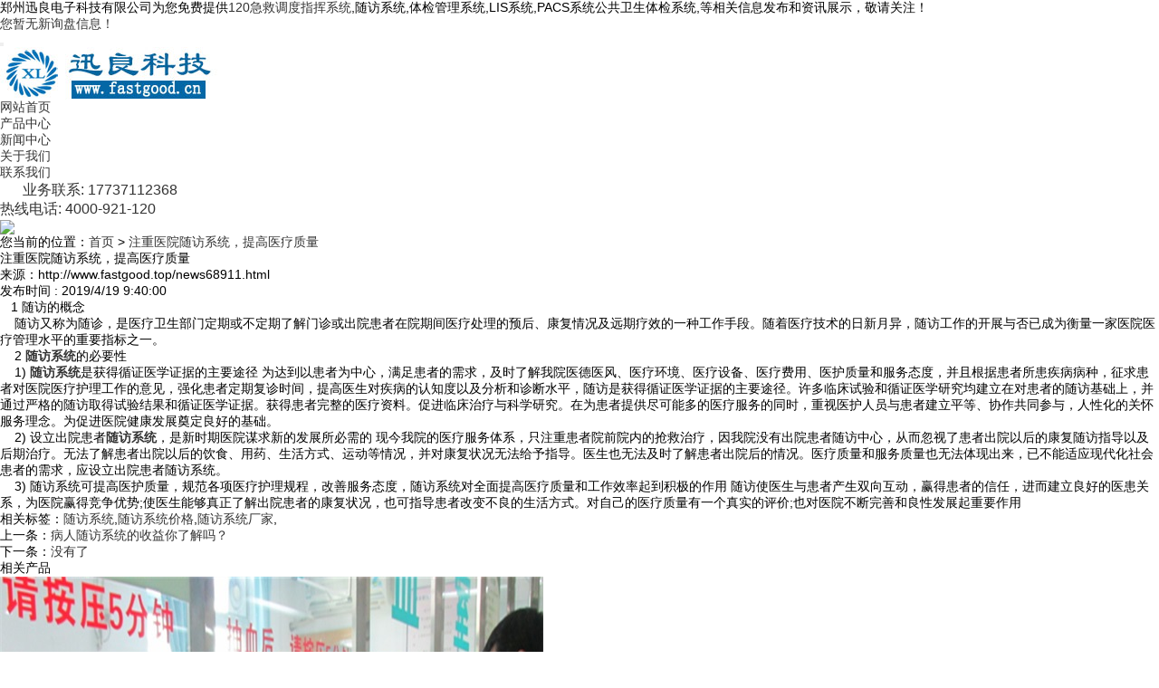

--- FILE ---
content_type: text/html
request_url: http://www.fastgood.top/news68911.html
body_size: 14638
content:
<!DOCTYPE html>
<html lang="zh_CN">
<head>
<meta charset="gb2312">
<title>注重医院随访系统，提高医疗质量 -- 郑州迅良电子科技有限公司</title>
<meta name="applicable-device" content="pc,mobile"/>
<meta http-equiv="Cache-Control" content="no-transform"/>
<meta name="MobileOptimized" content="width"/>
<meta name="HandheldFriendly" content="true"/>
<meta name="Keywords" content="随访系统,随访系统价格,随访系统厂家">
<meta name="viewport" content="width=device-width, initial-scale=1.0">
<link rel="stylesheet" href="/template/NESTX0017-1/css/bootstrap.min.css">
<link rel="stylesheet" href="/template/NESTX0017-1/css/style.css">
<script type="text/javascript" src="/template/NESTX0017-1/js/jquery.js"></script>
<script type="text/javascript" src="/template/NESTX0017-1/js/bootstrap.min.js"></script>
<script>
(function(){
    var bp = document.createElement('script');
    var curProtocol = window.location.protocol.split(':')[0];
    if (curProtocol === 'https') {
        bp.src = 'https://zz.bdstatic.com/linksubmit/push.js';
    }
    else {
        bp.src = 'http://push.zhanzhang.baidu.com/push.js';
    }
    var s = document.getElementsByTagName("script")[0];
    s.parentNode.insertBefore(bp, s);
})();
</script></head>

<body>

<div class="top visible-lg">
	<div class="container">
		<div class="pull-left">郑州迅良电子科技有限公司为您免费提供<a href="www.fastgood.top">120急救调度指挥系统</a>,随访系统,体检管理系统,LIS系统,PACS系统公共卫生体检系统,等相关信息发布和资讯展示，敬请关注！</div>
		<div class="pull-right"><script type="text/javascript" src="http://webapi.weidaoliu.com/msg/msgstat.ashx?shopid=6831"></script></div>
	</div>
</div>

<header id="header">
<nav class="navbar navbar-default navbar-static-top">
	<div class="container">
		<div class="navbar-header">			
			<button type="button" class="navbar-toggle collapsed" data-toggle="collapse" data-target="#bs-example-navbar-collapse-1" aria-expanded="false">
			<span class="sr-only"></span>
			<span class="icon-bar"></span>
			<span class="icon-bar"></span>
			<span class="icon-bar"></span>
			</button>

			<div class="navbar-brand">
				<img src="/img.ashx?shopid=6831&file=logo.png" alt="郑州迅良电子科技有限公司" class="img-responsive"/>
			</div>
		</div>
	  	<div class="collapse navbar-collapse" id="bs-example-navbar-collapse-1" role="navigation">	  	
		<ul class="nav navbar-nav navbar-right">
	  		<li><a rel="nofollow" href="/">网站首页</a></li>
			<li><a rel="nofollow" href="/product.html">产品中心</a></li>
	  		<li><a rel="nofollow" href="/news.html">新闻中心</a></li>
			<li><a rel="nofollow" href="/about.html">关于我们</a></li>
	  		<li><a rel="nofollow" href="/contact.html">联系我们</a></li>
			<li><a rel="nofollow" href="#" style="font-size: 16px;padding:25px;" >业务联系: 17737112368</br>热线电话:   4000-921-120</a></li>
	  	</ul>
	  </div>
	</div>
</nav>
</header>

<section class="n_banner">
	<img src="/template/NESTX0017-1/images/banc.jpg" class="img-responsive"/>
</section>

<section class="crumb hidden-xs hidden-sm text-left">
	<div class="container">
		<div class="row"><i class="glyphicon glyphicon-home"></i>您当前的位置：<a href="/">首页</a> &gt; <a href="news68911.html">注重医院随访系统，提高医疗质量</a></div>
	</div>
</section>

<section class="imain">
	<div class="container">
		<div class="row">
			<div class="col-md-9 col-xs-12 pull-left">
				<div class="news_detail">
					<div class="news_tit">
						<h1>注重医院随访系统，提高医疗质量</h1>
						<p>来源：http://www.fastgood.top/news68911.html</p>
						<p>发布时间 : 2019/4/19 9:40:00</p>
					</div>
					<div class="news_info">
						<p><p>&nbsp; &nbsp;1 随访的概念</p><p>&nbsp; &nbsp; 随访又称为随诊，是医疗卫生部门定期或不定期了解门诊或出院患者在院期间医疗处理的预后、康复情况及远期疗效的一种工作手段。随着医疗技术的日新月异，随访工作的开展与否已成为衡量一家医院医疗管理水平的重要指标之一。</p><p>&nbsp; &nbsp; 2 <a href="http://www.fastgood.top" target="_blank"><strong>随访系统</strong></a>的必要性</p><p>&nbsp; &nbsp; 1) <a href="/protype77683.html" target="_blank"><strong>随访系统</strong></a>是获得循证医学证据的主要途径 为达到以患者为中心，满足患者的需求，及时了解我院医德医风、医疗环境、医疗设备、医疗费用、医护质量和服务态度，并且根据患者所患疾病病种，征求患者对医院医疗护理工作的意见，强化患者定期复诊时间，提高医生对疾病的认知度以及分析和诊断水平，随访是获得循证医学证据的主要途径。许多临床试验和循证医学研究均建立在对患者的随访基础上，并通过严格的随访取得试验结果和循证医学证据。获得患者完整的医疗资料。促进临床治疗与科学研究。在为患者提供尽可能多的医疗服务的同时，重视医护人员与患者建立平等、协作共同参与，人性化的关怀服务理念。为促进医院健康发展奠定良好的基础。</p><p>&nbsp; &nbsp; 2) 设立出院患者<a href="/product179574.html" target="_blank"><strong>随访系统</strong></a>，是新时期医院谋求新的发展所必需的 现今我院的医疗服务体系，只注重患者院前院内的抢救治疗，因我院没有出院患者随访中心，从而忽视了患者出院以后的康复随访指导以及后期治疗。无法了解患者出院以后的饮食、用药、生活方式、运动等情况，并对康复状况无法给予指导。医生也无法及时了解患者出院后的情况。医疗质量和服务质量也无法体现出来，已不能适应现代化社会患者的需求，应设立出院患者随访系统。</p><p>&nbsp; &nbsp; 3) 随访系统可提高医护质量，规范各项医疗护理规程，改善服务态度，随访系统对全面提高医疗质量和工作效率起到积极的作用 随访使医生与患者产生双向互动，赢得患者的信任，进而建立良好的医患关系，为医院赢得竞争优势;使医生能够真正了解出院患者的康复状况，也可指导患者改变不良的生活方式。对自己的医疗质量有一个真实的评价;也对医院不断完善和良性发展起重要作用</p></p>						
					</div>
					<div class="tag">
						<p>相关标签：<a href='/news.html?key=随访系统'>随访系统</a>,<a href='/news.html?key=随访系统价格'>随访系统价格</a>,<a href='/news.html?key=随访系统厂家'>随访系统厂家</a>,</p>
						<p><div>上一条：<a href="news68912.html">病人随访系统的收益你了解吗？</a></div><div>下一条：<a href="#">没有了</a></div></p>
					</div>
					
					<div class="related_pro">
						<h4>相关产品</h4>
						<ul>
							
							<li class="col-lg-3 col-md-3 col-sm-6 col-xs-12 text-center">
								<div class="related_img"><a href="/product871404.html" title="公共卫生体检系统 智慧公卫体检软件 体检软件" rel="nofollow"><img src="/img.ashx?shopid=6831&file=2023041415030479.jpg" alt="公共卫生体检系统 智慧公卫体检软件 体检软件" class="img-responsive"/></a></div>
								<span><a href="/product871404.html" rel="nofollow">公共卫生体检</a></span>
							</li>
							
							<li class="col-lg-3 col-md-3 col-sm-6 col-xs-12 text-center">
								<div class="related_img"><a href="/product871402.html" title="河南120急救指挥" rel="nofollow"><img src="/img.ashx?shopid=6831&file=2023041415021526.jpg" alt="河南120急救指挥" class="img-responsive"/></a></div>
								<span><a href="/product871402.html" rel="nofollow">河南120急</a></span>
							</li>
							
							<li class="col-lg-3 col-md-3 col-sm-6 col-xs-12 text-center">
								<div class="related_img"><a href="/product871395.html" title="患者随访系统" rel="nofollow"><img src="/img.ashx?shopid=6831&file=2023041414491188.jpg" alt="患者随访系统" class="img-responsive"/></a></div>
								<span><a href="/product871395.html" rel="nofollow">患者随访系统</a></span>
							</li>
							
							<li class="col-lg-3 col-md-3 col-sm-6 col-xs-12 text-center">
								<div class="related_img"><a href="/product858475.html" title="综合调度系统" rel="nofollow"><img src="/img.ashx?shopid=6831&file=2022111010162435.jpg" alt="综合调度系统" class="img-responsive"/></a></div>
								<span><a href="/product858475.html" rel="nofollow">综合调度系统</a></span>
							</li>
													
						</ul>
					</div>
					
				</div>			
			</div>
			
			<div class="col-md-3 col-xs-12 pull-right">
				<div class="rightcon">
					<div class="cates">
						<h4>新闻类别</h4>
						<ul class="list-unstyled">
						
							<li><i class="glyphicon glyphicon-chevron-right"></i><a href="/newstype18866.html" title="公司新闻">公司新闻</a></li>
													
                        </ul>
					</div>	
					<div class="cates">
						<h4>相关新闻</h4>
						<ul class="list-unstyled">
						
							<li><i class="glyphicon glyphicon-chevron-right"></i><a href="/news1032006.html" title="医院随访系统-如何减少呼叫量并提高患者满意度" rel="nofollow">医院随访系统-如何减少呼叫量并提高患者满</a></li>
						
							<li><i class="glyphicon glyphicon-chevron-right"></i><a href="/news1010765.html" title="120急救系统：现代医疗体系--智慧互联网医院简介" rel="nofollow">120急救系统：现代医疗体系--智慧互联</a></li>
						
							<li><i class="glyphicon glyphicon-chevron-right"></i><a href="/news1010759.html" title="智能健康管理系统包括哪些功能？" rel="nofollow">智能健康管理系统包括哪些功能？</a></li>
						
							<li><i class="glyphicon glyphicon-chevron-right"></i><a href="/news1010758.html" title="健康体检系统：健康管理的主要内容包括哪些方面" rel="nofollow">健康体检系统：健康管理的主要内容包括哪些</a></li>
						
							<li><i class="glyphicon glyphicon-chevron-right"></i><a href="/news972989.html" title="医院患者随访管理系统" rel="nofollow">医院患者随访管理系统</a></li>
							
						</ul>
					</div>			
				</div>
			</div>
		</div>
	</div>
</section>

<footer class="footer">
  <div style="background-color:#273848;border-bottom:1px solid #fff;width:100%;height:68px;">
	     <div class="container">
		 <div class="col-md-12 col-sm-12 col-xs-12" >
			<li class="bottom-li"><a rel="nofollow" href="/">网站首页</a></li>
			<li class="bottom-li"><a rel="nofollow" href="/product.html">产品中心</a></li>
	  		<li class="bottom-li"><a rel="nofollow" href="/news.html">新闻中心</a></li>
			<li class="bottom-li"><a  href="/sitemap.html">网站地图</a></li>
			<li class="bottom-li"><a  href="/sitemap.xml">XML</a></li>
            </div>
			</div>
	</div>

	<div class="copyright">
		<div class="container text-center">
		    <div class="col-md-4 col-sm-6 col-xs-12" style="border-right:#fff solid 1px">
		    <p>联系人:许经理 </p>
			<p>TEL:17737112368&nbsp;&nbsp;&nbsp;&nbsp;4000-921-120</p>
			<p>Email:zzxunliang@126.com</p>
			<p>通讯地址:郑州市金水区东风路3财智名座 </p>
			<p>Copyright&copy;郑州迅良电子科技有限公司</p>  
            <p><a href="https://beian.miit.gov.cn">备案号：豫ICP备19016053号</a></p>  
			</div>
		    <div class="col-md-4 col-sm-6 col-xs-12" >
			<p>郑州迅良电子科技专业承接120指挥调度系统,随访系统,体检管理系统,120急救指挥系统,急救系统,体检系统</p>
			<p>热门城市推广：<a href="http://hb.fastgood.cn" target="_blank">河北</a> <a href="http://hub.fastgood.cn" target="_blank">湖北</a> <a href="http://sx.fastgood.cn" target="_blank">山西</a> <a href="http://ln.fastgood.cn" target="_blank">辽宁</a> <a href="http://shx.fastgood.cn" target="_blank">陕西</a> <a href="http://gd.fastgood.cn" target="_blank">广东</a> <a href="http://hn.fastgood.cn" target="_blank">湖南</a> <a href="http://gx.fastgood.cn" target="_blank">广西</a> </p>
			<p> <a href="/about21634.html">营业执照</a> </p>
			<!--<p><a href="https://i.loli.net/2019/05/23/5ce5f3b849d5625361.jpg"><img src="/template/NESTX0017-1/images/cert.png" border='0'></a></p>-->
	     </div>
		 
		 <div class="col-md-4 col-sm-6 col-xs-12"  >
			<p style="float:left"><img src="/template/NESTX0017-1/images/wx.png" alt="" class="img-responsive" style="margin-bottom:50px;margin-right:20px;" /></p>
			   <p><a href='http://www.soeke.cn'>技术支持:河南索易客</a></p>			
			<p> Powered by<a href="http://www.nestcms.com" title="企业系统" target="_blank" rel="nofollow">筑巢ECMS</a></p>
	     </div>
		 
		 
		</div>
	</div>
</footer>

<div class="phonefooternav visible-xs">
    <ul>
        <li>
            <a href=" tel:17737112368">
                <i class="glyphicon glyphicon-earphone"></i>
                <span>一键拨号</span>
            </a>
        </li>
        <li>
            <a href="/product.html">
                <i class="glyphicon glyphicon-th-large"></i>
                <span>产品项目</span>
            </a>
        </li>
        <li>
            <a href="/news.html">
                <i class="glyphicon glyphicon-th-list"></i>
                <span>新闻资讯</span>
            </a>
        </li>
        <li>
            <a href="/">
                <i class="glyphicon glyphicon-home"></i>
                <span>返回首页</span>
            </a>
        </li>
    </ul>
</div>

<script>
	$(function(){
		$(".nav li a").each(function () {
            if ($(this).attr("href") == window.location.pathname) {
                $(".nav li a").removeClass('active');
                $(this).addClass('active');
                return false;
            }
        });				
	})	
	
	$(function(){
		tabChange("ipro", "hover", "iprohov");	
		$(".ipro_con").each(function(){			
		});	
	})	
</script>

<script type="text/javascript" src="http://webapi.zhuchao.cc/msg/message/messagesend.js?+Math.random()" id="SendMessageScript" qq="1047198662" wechat="xunliang" wechatpic="2019052120472232.jpg" cid="6831" mobile="17737112368"></script>


</body>
</html>